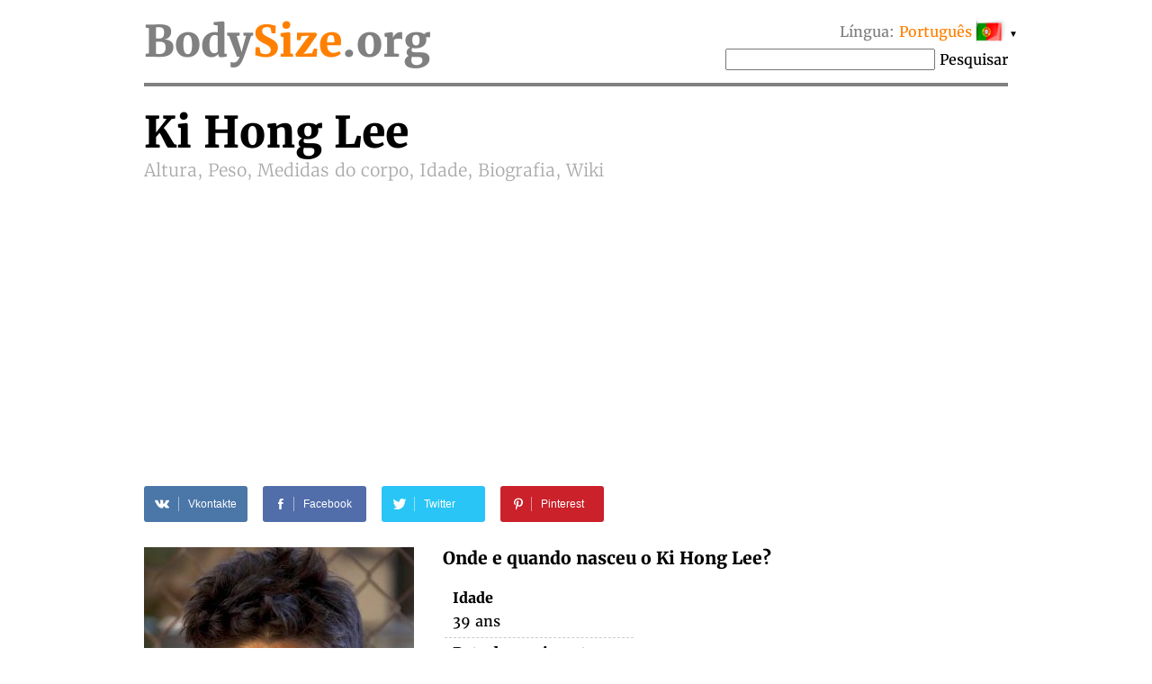

--- FILE ---
content_type: text/html; charset=UTF-8
request_url: https://bodysize.org/pt/ki-hong-lee/
body_size: 12600
content:
<!DOCTYPE html>
<html lang="pt"><head>
	<meta http-equiv="content-type" content="text/html; charset=UTF-8">
	<meta http-equiv="X-UA-Compatible" content="IE=edge">
	<link rel="icon" type="image/png" href="/favicon.png" />
	<link rel="apple-touch-icon" href="/favicon.png"/>
	<title>Ki Hong Lee • Altura, Peso, Medidas do corpo, Idade, Biografia, Wiki</title>
	<meta name="description" content="Ki Hong Lee 2026 Altura: 180 cm, Peso: 75 kg, Medidas do corpo: –, Birth, Haarfarbe, Augenfarbe, Nationalität">
	<meta name="keywords" content="Ki Hong Lee Altura, Peso, Medidas do corpo, Idade">
	<meta name="viewport" content="width=device-width">
	<meta property="og:site_name" content="BodySize.org">
	<meta property="og:locale" content="pt_PT">
	<meta property="og:type" content="article" />
	<meta property="og:title" content="Ki Hong Lee" />
	<meta property="og:description" content="Ki Hong Lee 2026 Altura: 180 cm, Peso: 75 kg, Medidas do corpo: –, Birth, Haarfarbe, Augenfarbe, Nationalität" />
	<meta property="og:url" content="https://bodysize.org/pt/ki-hong-lee/" />
	<meta property="og:image" content="https://bodysize.org/wp-content/uploads/2018/11/Ki-Hong-Lee-300x400.jpg" />
	<link rel="canonical" href="https://bodysize.org/pt/ki-hong-lee/" />
	 
	<link rel="alternate" hreflang="en" href="https://bodysize.org/en/ki-hong-lee/" /> 
	<link rel="alternate" hreflang="ru" href="https://bodysize.org/ru/ki-hong-lee/" /> 
	<link rel="alternate" hreflang="es" href="https://bodysize.org/es/ki-hong-lee/" /> 
	<link rel="alternate" hreflang="it" href="https://bodysize.org/it/ki-hong-lee/" /> 
	<link rel="alternate" hreflang="de" href="https://bodysize.org/de/ki-hong-lee/" /> 
	<link rel="alternate" hreflang="fr" href="https://bodysize.org/fr/ki-hong-lee/" /> 
	<link rel="alternate" hreflang="pt" href="https://bodysize.org/pt/ki-hong-lee/" /> 
	<link rel="alternate" hreflang="tr" href="https://bodysize.org/tr/ki-hong-lee/" /> 
	<link rel="alternate" hreflang="nl" href="https://bodysize.org/nl/ki-hong-lee/" /> 
	<link rel="alternate" hreflang="pl" href="https://bodysize.org/pl/ki-hong-lee/" /> 
	<script async src="https://pagead2.googlesyndication.com/pagead/js/adsbygoogle.js?client=ca-pub-7958472158675518" crossorigin="anonymous"></script>
	<link href="https://bodysize.org/wp-content/themes/bodysize/style.css?v48" rel="stylesheet">
		<!--<link href="/wp-content/themes/bodysize/fonts.css?v1" rel="stylesheet">-->
	<style>@font-face{font-family:'Merriweather';font-style:normal;font-weight:300;src:local('Merriweather Light'),local(Merriweather-Light),url(https://fonts.gstatic.com/s/merriweather/v15/ZvcMqxEwPfh2qDWBPxn6nrMRY-O9-Xp5ppZeqcQcMH8.woff2) format("woff2");unicode-range:U+0460-052F,U+20B4,U+2DE0-2DFF,U+A640-A69F}@font-face{font-family:'Merriweather';font-style:normal;font-weight:300;src:local('Merriweather Light'),local(Merriweather-Light),url(https://fonts.gstatic.com/s/merriweather/v15/ZvcMqxEwPfh2qDWBPxn6nhBw1OMgj265uIpoXHqn6zY.woff2) format("woff2");unicode-range:U+0400-045F,U+0490-0491,U+04B0-04B1,U+2116}@font-face{font-family:'Merriweather';font-style:normal;font-weight:300;src:local('Merriweather Light'),local(Merriweather-Light),url(https://fonts.gstatic.com/s/merriweather/v15/ZvcMqxEwPfh2qDWBPxn6nrsKtFnhOiVZh9MDlvO1Vys.woff2) format("woff2");unicode-range:U+0100-024F,U+1E00-1EFF,U+20A0-20AB,U+20AD-20CF,U+2C60-2C7F,U+A720-A7FF}@font-face{font-family:'Merriweather';font-style:normal;font-weight:300;src:local('Merriweather Light'),local(Merriweather-Light),url(https://fonts.gstatic.com/s/merriweather/v15/ZvcMqxEwPfh2qDWBPxn6nkZRWJQ0UjzR2Uv6RollX_g.woff2) format("woff2");unicode-range:U+0000-00FF,U+0131,U+0152-0153,U+02C6,U+02DA,U+02DC,U+2000-206F,U+2074,U+20AC,U+2212,U+2215}@font-face{font-family:'Merriweather';font-style:normal;font-weight:400;src:local(Merriweather),local(Merriweather-Regular),url(https://fonts.gstatic.com/s/merriweather/v15/RFda8w1V0eDZheqfcyQ4EA7aC6SjiAOpAWOKfJDfVRY.woff2) format("woff2");unicode-range:U+0460-052F,U+20B4,U+2DE0-2DFF,U+A640-A69F}@font-face{font-family:'Merriweather';font-style:normal;font-weight:400;src:local(Merriweather),local(Merriweather-Regular),url(https://fonts.gstatic.com/s/merriweather/v15/RFda8w1V0eDZheqfcyQ4EBdwxCXfZpKo5kWAx_74bHs.woff2) format("woff2");unicode-range:U+0400-045F,U+0490-0491,U+04B0-04B1,U+2116}@font-face{font-family:'Merriweather';font-style:normal;font-weight:400;src:local(Merriweather),local(Merriweather-Regular),url(https://fonts.gstatic.com/s/merriweather/v15/RFda8w1V0eDZheqfcyQ4EIjoYw3YTyktCCer_ilOlhE.woff2) format("woff2");unicode-range:U+0100-024F,U+1E00-1EFF,U+20A0-20AB,U+20AD-20CF,U+2C60-2C7F,U+A720-A7FF}@font-face{font-family:'Merriweather';font-style:normal;font-weight:400;src:local(Merriweather),local(Merriweather-Regular),url(https://fonts.gstatic.com/s/merriweather/v15/RFda8w1V0eDZheqfcyQ4EBampu5_7CjHW5spxoeN3Vs.woff2) format("woff2");unicode-range:U+0000-00FF,U+0131,U+0152-0153,U+02C6,U+02DA,U+02DC,U+2000-206F,U+2074,U+20AC,U+2212,U+2215}@font-face{font-family:'Merriweather';font-style:normal;font-weight:700;src:local('Merriweather Bold'),local(Merriweather-Bold),url(https://fonts.gstatic.com/s/merriweather/v15/ZvcMqxEwPfh2qDWBPxn6nlPfeBX0b_nUXzRxYCltCF0.woff2) format("woff2");unicode-range:U+0460-052F,U+20B4,U+2DE0-2DFF,U+A640-A69F}@font-face{font-family:'Merriweather';font-style:normal;font-weight:700;src:local('Merriweather Bold'),local(Merriweather-Bold),url(https://fonts.gstatic.com/s/merriweather/v15/ZvcMqxEwPfh2qDWBPxn6noS3435hDhFFCA6hA_HcfZQ.woff2) format("woff2");unicode-range:U+0400-045F,U+0490-0491,U+04B0-04B1,U+2116}@font-face{font-family:'Merriweather';font-style:normal;font-weight:700;src:local('Merriweather Bold'),local(Merriweather-Bold),url(https://fonts.gstatic.com/s/merriweather/v15/ZvcMqxEwPfh2qDWBPxn6nkqWMeizceScn2Xpn1ZpsKI.woff2) format("woff2");unicode-range:U+0100-024F,U+1E00-1EFF,U+20A0-20AB,U+20AD-20CF,U+2C60-2C7F,U+A720-A7FF}@font-face{font-family:'Merriweather';font-style:normal;font-weight:700;src:local('Merriweather Bold'),local(Merriweather-Bold),url(https://fonts.gstatic.com/s/merriweather/v15/ZvcMqxEwPfh2qDWBPxn6nshHwsiXhsDb0smKjAA7Bek.woff2) format("woff2");unicode-range:U+0000-00FF,U+0131,U+0152-0153,U+02C6,U+02DA,U+02DC,U+2000-206F,U+2074,U+20AC,U+2212,U+2215}</style>

	 
	 
</head>
<body>
	<div class="page">
		<div class="header">
			<a class="logo" href="/pt">Body<span class="color">Size</span>.org</a>

			 
			<div id="languages" class="languages" onclick="toggleLanglist()" onmouseenter="document.getElementById('language-list').style.display='block';" onmouseleave="document.getElementById('language-list').style.display='none';">
				<span class="grey">Língua:</span> <span class="ahref lang-name ln-pt">Português</span> <i>&#9660;</i>
				<ul id="language-list" class="lang-list">						<li class="ln-en"><a href="/en/ki-hong-lee/">English</a></li>						<li class="ln-ru"><a href="/ru/ki-hong-lee/">Русский</a></li>						<li class="ln-es"><a href="/es/ki-hong-lee/">Español</a></li>						<li class="ln-it"><a href="/it/ki-hong-lee/">Italiano</a></li>						<li class="ln-de"><a href="/de/ki-hong-lee/">Deutsch</a></li>						<li class="ln-fr"><a href="/fr/ki-hong-lee/">Français</a></li>						<li class="ln-tr"><a href="/tr/ki-hong-lee/">Türkçe</a></li>						<li class="ln-nl"><a href="/nl/ki-hong-lee/">Nederlands</a></li>						<li class="ln-pl"><a href="/pl/ki-hong-lee/">Polski</a></li></ul>
			</div>
			<div class="search">
				<form action="/pt/" method="get">
					<input type="text" name="q" value=""/>
					<button>Pesquisar</button>
				</form>
			</div>
			 
		</div>
	
	<div itemscope itemtype="http://schema.org/Person">


		<h1 class="person-title"><span itemprop="name" class="person-name">Ki Hong Lee</span> <br> Altura, Peso, Medidas do corpo, Idade, Biografia, Wiki</h1>

		<div id="head_bar" class="desktop-only"><div class="insertion after-title"><ins class="adsbygoogle" style="display:block"
     data-ad-client="ca-pub-2155582688726022"
     data-ad-slot="9062806432"
     data-ad-format="auto"></ins></div></div>

		<div class="social-share-links">
			 
	<a class="vk" href="//vkontakte.ru/share.php?url=https%3A%2F%2Fbodysize.org%2Fpt%2Fki-hong-lee%2F" onclick="window.open(this.href, this.title, 'toolbar=0, status=0, width=548, height=325'); this.setAttribute('href','#'); ym(56834143, 'reachGoal', 'share-vk'); return false;" title="Share VK" target="_parent">
		<div class="social-icon"><i class="white-icon-vkontakte"></i></div>
		<div class="social-text">Vkontakte</div>
	</a>

	<a class="fb" href="//www.facebook.com/sharer.php?s=100&p[url]=https%3A%2F%2Fbodysize.org%2Fpt%2Fki-hong-lee%2F&p[images][0]=https://bodysize.org/wp-content/uploads/2018/11/Ki-Hong-Lee.jpg" onclick="window.open(this.href, this.title, 'toolbar=0, status=0, width=548, height=325'); this.setAttribute('href','#'); ym(56834143, 'reachGoal', 'share-fb'); return false;" title="Share Facebook" target="_parent">
		<div class="social-icon"><i class="white-icon-facebook"></i></div>
		<div class="social-text">Facebook</div>
	</a>

	<a class="tw" href="//twitter.com/share?text=Ki+Hong+Lee+%E2%80%93+Altura%2C+Peso%2C+Medidas+do+corpo%2C+Idade%2C+Biografia%2C+Wiki&url=https%3A%2F%2Fbodysize.org%2Fpt%2Fki-hong-lee%2F" title="Tweet" onclick="window.open(this.href, this.title, 'toolbar=0, status=0, width=548, height=325'); this.setAttribute('href','#'); ym(56834143, 'reachGoal', 'share-tw'); return false;" target="_parent">
		<div class="social-icon"><i class="white-icon-twitter"></i></div>
		<div class="social-text">Twitter</div>
	</a>

	<a class="pi" href="//pinterest.com/pin/create/button/?url=https%3A%2F%2Fbodysize.org%2Fpt%2Fki-hong-lee%2F&amp;media=https://bodysize.org/wp-content/uploads/2018/11/Ki-Hong-Lee.jpg&amp;description=Ki+Hong+Lee+%E2%80%93+Altura%2C+Peso%2C+Medidas+do+corpo%2C+Idade%2C+Biografia%2C+Wiki" onclick="ym(56834143, 'reachGoal', 'share-pi'); return true;" title="Pinterest" target="_parent">
		<div class="social-icon"><i class="white-icon-pinterest"></i></div>
		<div class="social-text">Pinterest</div>
	</a>
			</div>

		<div class="portrait"><img width="300" height="400" src="https://bodysize.org/wp-content/uploads/2018/11/Ki-Hong-Lee-300x400.jpg" class="attachment-medium size-medium wp-post-image" alt="Ki Hong Lee" decoding="async" fetchpriority="high" srcset="https://bodysize.org/wp-content/uploads/2018/11/Ki-Hong-Lee-300x400.jpg 300w, https://bodysize.org/wp-content/uploads/2018/11/Ki-Hong-Lee-150x200.jpg 150w, https://bodysize.org/wp-content/uploads/2018/11/Ki-Hong-Lee-480x640.jpg 480w, https://bodysize.org/wp-content/uploads/2018/11/Ki-Hong-Lee.jpg 720w" sizes="(max-width: 300px) 100vw, 300px" /></div>

		<div id="head_bar_mobile" class="mobile-only"><div class="insertion after-title-mobile"><script async="async" data-cfasync="false" src="//pl24121412.cpmrevenuegate.com/f0c9bdab47adb39c1b1108a3bb0a94d0/invoke.js"></script>
<div id="container-f0c9bdab47adb39c1b1108a3bb0a94d0"></div></div></div>

		<h3 style="margin-top: 0;">Onde e quando nasceu o Ki Hong Lee?</h3>
		<table class="info-table single-column">
						<tr>
				<th>Idade</th>
			</tr>
			<tr>
				<td>39 ans</td>
			</tr>
						<tr>
				<th>Data de nascimento</th>
			</tr>
			<tr>
				<td>30 de setembro de 1986<span style="display: none" itemprop="birthDate">1986-09-30</span></td>
			</tr>
						<tr>
				<th>Signo do zodíaco</th>
			</tr>
			<tr>
				<td>Libra</td>
			</tr>
			<tr>
				<th>Local de nascimento</th>
			</tr>
			<tr itemprop="birthPlace" itemscope itemtype="http://schema.org/Place">
				<td itemprop="address">Coreia do Sul</td>
			</tr>
			<tr>
				<th>Profissão</th>
			</tr>
			<tr>
				<td itemprop="jobTitle">Ator</td>
			</tr>
			<tr>
				<th><div class="fb-like" data-href="https://bodysize.org/pt/ki-hong-lee/" data-layout="button_count" data-action="like" data-size="large" data-show-faces="false" data-share="false"></div></th>
			</tr>
						<tr class="no-border">
				<td><a href="javascript:void(0);" class="edit-link" onclick="openLightbox('login');return false;">Iniciar e Editar</a></td>
			</tr>
					</table>

	</div>
	<div style="clear: both; margin-bottom: 2em;"></div>

	<div class="insertion after-general"><script async src="https://pagead2.googlesyndication.com/pagead/js/adsbygoogle.js?client=ca-pub-7958472158675518"
     crossorigin="anonymous"></script>
<!-- bodysize.org - resp1 -->
<ins class="adsbygoogle"
     style="display:block"
     data-ad-client="ca-pub-7958472158675518"
     data-ad-slot="6540650128"
     data-ad-format="auto"
     data-full-width-responsive="true"></ins>
<script>
     (adsbygoogle = window.adsbygoogle || []).push({});
</script></div>
	<h2>Biografia (wiki)</h2>
	<div class="informer type-g desktop-only"><picture><source type="image/webp" srcset="/wp-content/generated/informer/0/471/471389-g.webp"><img alt="" src="/wp-content/generated/informer/0/471/471389-g.webp" /></picture></div>			<div class="brief"><p>Lee Ki Hong (Seul, 30 de setembro de 1986) é um ator sul-coreano naturalizado americano, mais conhecido por interpretar Minho nas adaptações Maze Runner: Correr ou Morrer,Maze Runner: The Scorch Trials e Maze Runner: The Death Cure.Também por seus papéis nas séries The Nine Lives of Chloe King e Unbreakable Kimmy Schmidt. </p>
<p>A primeira experiência de Lee atuando foi no ensino médio, realizando esquetes em retiros da igreja. De 2008 até 2012, fez ensino superior na Universidade da Califórnia em Berkeley. Após a faculdade, ele atuou em peças de teatro e dirigiu por curto prazo a cômica Time Flies, de David Ives, enquanto trabalhava no restaurante de seus pais. </p>
<p>Estreou como ator de televisão em 2010, com participações nas séries Victorious, The Secret Life of the American Teenager e Modern Family. Em 2011, fez parte do elenco principal de The Nine Lives of Chloe King como Paul, um adolescente obcecado por videogames e quadrinhos que é amigo da protagonista Chloe King (Skyler Samuels), uma adolescente que descobre que tem poderes felinos, pois pertence a uma raça antiga chamada &#171;Mai&#187;.</p>
</div>
				<div style="clear: both"></div>

		<div class="photo-placeholder"><a href="javascript:void(0);" class="edit-link" onclick="openLightbox('login');return false;">Iniciar e Adicionar foto</a>	</div>
	
	<h2 class="text-center">Medidas do corpo</h2>
	<div class="two-columns">
		<div class="left-column">
			<h3>A altura e o peso 2026</h3>
			<div class="informer type-hw desktop-only"><picture><source type="image/webp" srcset="/wp-content/generated/informer/0/471/471389-hw.webp"><img alt="" src="/wp-content/generated/informer/0/471/471389-hw.webp" /></picture></div>			Qual o altura e o quanto pesa Ki Hong Lee?			<table class="info-table">
				<tr>
					<th>Altura</th>
					<td>180 cm</td>
				</tr>
				<tr>
					<th>Peso</th>
					<td>75 kg</td>
				</tr>
								<tr class="no-border">
					<th>&nbsp;</th>
					<td><a href="javascript:void(0);" class="edit-link" onclick="openLightbox('login');return false;">Iniciar e Editar</a></td>
				</tr>
							</table>
		</div>

		<div class="right-column" id="mid_mobile"><div class="insertion after-hw"><script async src="https://pagead2.googlesyndication.com/pagead/js/adsbygoogle.js?client=ca-pub-7958472158675518"
     crossorigin="anonymous"></script>
<!-- bodysize.org - resp2 -->
<ins class="adsbygoogle"
     style="display:block"
     data-ad-client="ca-pub-7958472158675518"
     data-ad-slot="7990474921"
     data-ad-format="auto"
     data-full-width-responsive="true"></ins>
<script>
     (adsbygoogle = window.adsbygoogle || []).push({});
</script>
</div></div>
	</div><!-- /two-columns -->

	<div class="two-columns">
		<div class="left-column">
			<h3>Tamanho do corpo</h3>
						<table class="info-table">
				<tr>
					<th>Circunferências do busto</th>
					<td>–</td>
				</tr>
				<tr>
					<th>Circunferências da cintura</th>
					<td>–</td>
				</tr>
				<tr>
					<th>Circunferências do quadril</th>
					<td>–</td>
				</tr>
												<tr>
					<th>Tamanho de roupas</th>
					<td>–</td>
				</tr>
				<tr>
					<th>Tamanho sapato</th>
					<td>–</td>
				</tr>
								<tr class="no-border">
					<th>&nbsp;</th>
					<td><a href="javascript:void(0);" class="edit-link" onclick="openLightbox('login');return false;">Iniciar e Editar</a></td>
				</tr>
							</table>
		</div>
		<div class="right-column">
			<div class="diagramm male">
				<img class="b-lazy" src="[data-uri]" data-src="/wp-content/themes/bodysize/img/male.jpg" alt="" width="300" height="400" />
				<div class="breast sizeline"><span class="grey">Busto</span> –</div>
				<div class="waist sizeline"><span class="grey">Cintura</span> –</div>
				<div class="hips sizeline"><span class="grey">Quadril</span> –</div>
			</div>
		</div>
	</div><!-- /two-columns -->

	<div class="two-columns">
		<div class="left-column">
			<h3>Aparência</h3>
			<table class="info-table">
				<tr>
					<th>Cor do cabelo</th>
					<td>Preto</td>
				</tr>
				<tr>
					<th>Cor dos olhos</th>
					<td>Castanho escuro</td>
				</tr>
				<tr>
					<th>Nacionalidade</th>
					<td>Coreia do Sul</td>
				</tr>
				<tr>
					<th>Etnia</th>
					<td>Asiáticas</td>
				</tr>
			</table>
		</div>
	</div><!-- /two-columns -->

	
	<div class="social-share-links">
		 
	<a class="vk" href="//vkontakte.ru/share.php?url=https%3A%2F%2Fbodysize.org%2Fpt%2Fki-hong-lee%2F" onclick="window.open(this.href, this.title, 'toolbar=0, status=0, width=548, height=325'); this.setAttribute('href','#'); ym(56834143, 'reachGoal', 'share-vk'); return false;" title="Share VK" target="_parent">
		<div class="social-icon"><i class="white-icon-vkontakte"></i></div>
		<div class="social-text">Vkontakte</div>
	</a>

	<a class="fb" href="//www.facebook.com/sharer.php?s=100&p[url]=https%3A%2F%2Fbodysize.org%2Fpt%2Fki-hong-lee%2F&p[images][0]=https://bodysize.org/wp-content/uploads/2018/11/Ki-Hong-Lee.jpg" onclick="window.open(this.href, this.title, 'toolbar=0, status=0, width=548, height=325'); this.setAttribute('href','#'); ym(56834143, 'reachGoal', 'share-fb'); return false;" title="Share Facebook" target="_parent">
		<div class="social-icon"><i class="white-icon-facebook"></i></div>
		<div class="social-text">Facebook</div>
	</a>

	<a class="tw" href="//twitter.com/share?text=Ki+Hong+Lee+%E2%80%93+Altura%2C+Peso%2C+Medidas+do+corpo%2C+Idade%2C+Biografia%2C+Wiki&url=https%3A%2F%2Fbodysize.org%2Fpt%2Fki-hong-lee%2F" title="Tweet" onclick="window.open(this.href, this.title, 'toolbar=0, status=0, width=548, height=325'); this.setAttribute('href','#'); ym(56834143, 'reachGoal', 'share-tw'); return false;" target="_parent">
		<div class="social-icon"><i class="white-icon-twitter"></i></div>
		<div class="social-text">Twitter</div>
	</a>

	<a class="pi" href="//pinterest.com/pin/create/button/?url=https%3A%2F%2Fbodysize.org%2Fpt%2Fki-hong-lee%2F&amp;media=https://bodysize.org/wp-content/uploads/2018/11/Ki-Hong-Lee.jpg&amp;description=Ki+Hong+Lee+%E2%80%93+Altura%2C+Peso%2C+Medidas+do+corpo%2C+Idade%2C+Biografia%2C+Wiki" onclick="ym(56834143, 'reachGoal', 'share-pi'); return true;" title="Pinterest" target="_parent">
		<div class="social-icon"><i class="white-icon-pinterest"></i></div>
		<div class="social-text">Pinterest</div>
	</a>
		</div>

	<div id="foot_bar"><div class="insertion after-appearance"><script async src="https://pagead2.googlesyndication.com/pagead/js/adsbygoogle.js?client=ca-pub-7958472158675518"
     crossorigin="anonymous"></script>
<!-- bodysize.org - resp3 -->
<ins class="adsbygoogle"
     style="display:block"
     data-ad-client="ca-pub-7958472158675518"
     data-ad-slot="3293516162"
     data-ad-format="auto"
     data-full-width-responsive="true"></ins>
<script>
     (adsbygoogle = window.adsbygoogle || []).push({});
</script>
</div></div>

    
				<h2>Vídeo</h2>
			<div class="video-placeholder"><a href="javascript:void(0);" class="edit-link" onclick="openLightbox('login');return false;">Iniciar e Adicionar vídeo</a>			</div>
		
    		<h2>Ki Hong Lee nas redes sociais</h2>
		<a href="/pt/name/19794" id="pim-person-media" data-id="19794">See &rarr;</a>
		<script>
	        var lang = document.querySelector('html').getAttribute('lang');
	        var person_id = document.querySelector('#pim-person-media').getAttribute('data-id');

	        fetch('https://peopleinmedia.org/api/bodysize/widget?person_id='+person_id+'&lang='+lang)
		        .then(response => response.text())
		        .then(html => {document.querySelector('#pim-person-media').outerHTML = html;});
        </script>
    
	<div class="similar">
		<h2>Celebridades semelhantes</h2>
		<ul class="persons similar"><li class="top100"><a class="img" href="/pt/top100/"><img class="b-lazy" src="[data-uri]" data-src="https://bodysize.org/wp-content/uploads/2018/05/LeBron-James-150x200.jpg" alt="LeBron James" /></a><a class="name" href="/pt/top100/">LeBron James<br><strong>TOP 100 #5</strong></a></li><li><a class="img" href="/pt/pewdiepie/"><img class="b-lazy" src="[data-uri]" data-src="/wp-content/uploads/2018/05/PewDiePie-150x200.jpg" alt="PewDiePie" /></a><a class="name" href="/pt/pewdiepie/">PewDiePie<br>Altura:&nbsp;180 cm</a></li><li><a class="img" href="/pt/aritz-aduriz/"><img class="b-lazy" src="[data-uri]" data-src="/wp-content/uploads/2017/01/Aritz-Aduriz-international-friendly-Spain-Bosnia-May-2016-Switzerland-150x200.jpg" alt="Aritz Aduriz" /></a><a class="name" href="/pt/aritz-aduriz/">Aritz Aduriz<br>Peso:&nbsp;75 kg</a></li><li><a class="img" href="/pt/colleen-ballinger/"><img class="b-lazy" src="[data-uri]" data-src="/wp-content/uploads/2020/08/Colleen-Ballinger-150x200.jpg" alt="Colleen Ballinger" /></a><a class="name" href="/pt/colleen-ballinger/">Colleen Ballinger<br>Idade:&nbsp;39</a></li><li><a class="img" href="/pt/andrew-lincoln/"><img class="b-lazy" src="[data-uri]" data-src="/wp-content/uploads/2017/01/Andrew-Lincoln-The-Walking-Dead-Panel-Comic-Con-International-July-2016-150x200.jpg" alt="Andrew Lincoln" /></a><a class="name" href="/pt/andrew-lincoln/">Andrew Lincoln<br>ator</a></li></ul>		<p style="text-align: center;">
			<a class="large-button" href="/pt/like-me/">Pesquisar Celebridade como eu</a>
		</p>
	</div>

		<div class="jubilee-container">
		<h2>Quem aniversário hoje <a id="bdays" href="/pt/birthday/">»</a></h2>
			<div id="jubilee-placeholder"></div>
	<script>
		var d = new Date(); var m = 1 + d.getMonth(); var day = d.getDate(); if ( day < 10 ) day = '0'+day;
		document.getElementById('bdays').setAttribute('href', '/pt/birthday/'+m+''+day+'/');

		window.jubileeSubstituted = false;
		window.addEventListener('scroll', function() {
			var box = document.getElementById('jubilee-placeholder').getBoundingClientRect();
			if ( box.top - window.innerHeight < 200 && false == window.jubileeSubstituted ) {
				window.jubileeSubstituted = true;
				if ( document.getElementById('jubilee-placeholder') ) {
					var xhr = new XMLHttpRequest();
					var d = new Date();
					xhr.open('GET', '/express-ajax.php?action=jubilee_slider&l=6&d='+d.getFullYear()+'-'+(d.getMonth()+1)+'-'+d.getDate(), true);
					xhr.onreadystatechange = function() {
						if (xhr.readyState != 4) return;
						if (xhr.status == 200 && xhr.responseText.length > 10) {
							document.getElementById('jubilee-placeholder').innerHTML = xhr.responseText;

							var swiper = new Swiper('#jubilee-placeholder .swiper-container', {
								slidesPerView: 'auto',
								spaceBetween: 120,
								centeredSlides: true,
								loop: true,
								pagination: {
									el: '#jubilee-placeholder .swiper-pagination',
									clickable: true,
								},
								navigation: {
									nextEl: '#jubilee-placeholder .swiper-button-next',
									prevEl: '#jubilee-placeholder .swiper-button-prev',
								},
								autoplay: {
									delay: 7000,
								}
							});
						}
					};
					xhr.send();
				}
			}
		});
	</script>
		</div>
	
			<div class="eurovision-container">
		<h2>Eurovision 2024 – lista de participantes <a href="/pt/eurovision/">»</a></h2>
		<div class="eurovision-snippet"><ul class="persons"><li><a class="img" href="/pt/eurovision/"><img class="b-lazy" src="[data-uri]" data-src="/wp-content/uploads/2024/04/Joost-Klein-150x200.jpg" alt="Joost Klein" /></a><a class="name" href="/pt/eurovision/"><strong>#1</strong> Joost Klein<br><strong>The Netherlands</strong></a></li><li><a class="img" href="/pt/eurovision/"><img class="b-lazy" src="[data-uri]" data-src="/wp-content/uploads/2024/04/Silia-Kapsis-150x200.jpg" alt="Silia Kapsis" /></a><a class="name" href="/pt/eurovision/"><strong>#10</strong> Silia Kapsis<br><strong>Chipre</strong></a></li><li><a class="img" href="/pt/eurovision/"><img class="b-lazy" src="[data-uri]" data-src="/wp-content/uploads/2024/04/Slimane-150x200.jpg" alt="Slimane" /></a><a class="name" href="/pt/eurovision/"><strong>#12</strong> Slimane<br><strong>França</strong></a></li><li><a class="img" href="/pt/eurovision/"><img class="b-lazy" src="[data-uri]" data-src="/wp-content/uploads/2024/04/Gunnhild-Sundli-150x200.jpg" alt="Gunnhild Sundli" /></a><a class="name" href="/pt/eurovision/"><strong>#19</strong> Gåte<br><strong>Noruega</strong></a></li><li><a class="img" href="/pt/eurovision/"><img class="b-lazy" src="[data-uri]" data-src="/wp-content/uploads/2024/04/Kristjan-Jakobson-150x200.jpg" alt="Kristjan Jakobson" /></a><a class="name" href="/pt/eurovision/"><strong>#30</strong> 5miinust & Puuluup<br><strong>Estónia</strong></a></li></ul><div style="clear:both;height:5px"></div></div>	</div>
	
	
	<div class="insertion page-bottom"><!-- Composite Start -->
<div id="M526016ScriptRootC794119">
    <div id="M526016PreloadC794119">Loading...</div>
</div>
<script src="//jsc.mgid.com/b/o/bodysize.org.794119.js" async></script>
<!-- Composite End --></div>

	

	

	<div class="vertical-ad desktop-only">
        <!-- bodysize.org - 160x600 -->
        <ins class="adsbygoogle" style="display:inline-block;width:160px;height:600px" data-ad-client="ca-pub-7958472158675518" data-ad-slot="6299787602"></ins>
        <script>(adsbygoogle = window.adsbygoogle || []).push({});</script>
	</div>

	<div id="lightboxContainer" class="overlay" onclick="closeLightbox();">
		<div id="lightbox" onclick="event.stopPropagation();">
			<button type="button" class="close-button" onclick="closeLightbox();">&times;</button>

			<div class="content" id="lightbox-gen">
			<div class="input-form"><p><label>Data de nascimento</label><input type="date" name="birthday" value="1986-09-30"  /><input type="hidden" name="prev_birthday" value="1986-09-30" /></p><p><label>Data da morte</label><input type="date" name="deathdate" value=""  /><input type="hidden" name="prev_deathdate" value="" /></p><p><label>Fonte de informação</label><input type="text" name="proof" value=""  /><input type="hidden" name="prev_proof" value="" /></p><p><label>&nbsp;</label><button class="button" onclick="sendCorrections(this)">OK</button><input type="hidden" name="person_id" value="471383" /></p></div>			</div>

			<div class="content" id="lightbox-hw">
			<div class="input-form"><p><label>Altura</label><input type="number" name="height" value="180"  style="width:5em;" /><input type="hidden" name="prev_height" value="180" />&nbsp;cm</p><p><label>Peso</label><input type="number" name="weight" value="75"  style="width:5em;" /><input type="hidden" name="prev_weight" value="75" />&nbsp;quilo</p><p><label>Fonte de informação</label><input type="text" name="proof" value=""  /><input type="hidden" name="prev_proof" value="" /></p><p><label>&nbsp;</label><button class="button" onclick="sendCorrections(this)">OK</button><input type="hidden" name="person_id" value="471383" /></p></div>			</div>

			<div class="content" id="lightbox-ms">
			<div class="input-form"><p><label>Circunferências do busto</label><input type="number" name="breast" value=""  style="width:5em;" /><input type="hidden" name="prev_breast" value="" />&nbsp;cm</p><p><label>Circunferências da cintura</label><input type="number" name="waist" value=""  style="width:5em;" /><input type="hidden" name="prev_waist" value="" />&nbsp;cm</p><p><label>Circunferências do quadril</label><input type="number" name="hips" value=""  style="width:5em;" /><input type="hidden" name="prev_hips" value="" />&nbsp;cm</p><p><label>Fonte de informação</label><input type="text" name="proof" value=""  /><input type="hidden" name="prev_proof" value="" /></p><p><label>&nbsp;</label><button class="button" onclick="sendCorrections(this)">OK</button><input type="hidden" name="person_id" value="471383" /></p></div>			</div>

			<div class="content" id="lightbox-ext">
						</div>

			<div class="content" id="lightbox-video">
			<div class="input-form"><p><label>URL on YouTube</label><input type="text" name="video" value=""  /><input type="hidden" name="prev_video" value="" /></p><input type="hidden" name="proof" value="self-proofed" /><p><label>&nbsp;</label><button class="button" onclick="sendCorrections(this)">OK</button><input type="hidden" name="person_id" value="471383" /></p></div>			</div>

			<div class="content" id="lightbox-photo">
			<div class="input-form"><div id="dropzone" class="dropzone"><div class="drop-here">Largue os ficheiros a carregar</div><div class="or-">ou</div><label for="photo-input" class="select-file">Seleccione ficheiros<input type="file" id="photo-input" value="" /></label></div><div id="dropzone-log"></div><script type="text/javascript" src="/wp-content/themes/bodysize/lib/dropzone.js"></script><input type="hidden" name="proof" value="self-proofed" /><input type="hidden" name="person_id" value="471383" /></div>			</div>

			<div class="content" id="lightbox-login">
			 
	<div class="row">
		<label>Login with</label>
		<div class="oneall_social_login_providers" id="oneall_social_login_providers_7673856" style="display: inline-block;"></div>
		<script data-cfasync="false" type="text/javascript">(function() {
			var oa = document.createElement('script'); oa.type = 'text/javascript';
			oa.async = true; oa.src = 'https://bodysizeorg.api.oneall.com/socialize/library.js';
			var s = document.getElementsByTagName('script')[0]; s.parentNode.insertBefore(oa, s);
		})();</script>
		<script data-cfasync="false" type="text/javascript">var _oneall = _oneall || [];
			_oneall.push(['social_login', 'set_providers', ['facebook','vkontakte']]);
			_oneall.push(['social_login', 'set_callback_uri', 'https://bodysize.org/wp-login.php?oa_social_login_source=login&redirect_to=%2Fpt%2Fki-hong-lee%2F']);
			_oneall.push(['social_login', 'set_custom_css_uri', 'https://secure.oneallcdn.com/css/api/socialize/themes/wordpress/modern.css']);
			_oneall.push(['social_login', 'do_render_ui', 'oneall_social_login_providers_7673856']);
		</script>
	</div>

	<hr />

	<form name="loginform" id="loginform" action="/wp-login.php" method="post">
		<p class="row">
			<label for="user_login">Nome de utilizador ou endereço de email</label>
			<input type="text" name="log" id="user_login" class="input" value="" size="20" autocapitalize="off">
		</p>
		<p class="row">
			<label for="user_pass">Senha</label>
			<input type="password" name="pwd" id="user_pass" class="input password-input" value="" size="20">
		</p>
		<p class="forgetmenot">
			<input name="rememberme" type="checkbox" id="rememberme" value="forever">
			<label for="rememberme">Lembrar-me</label>
		</p>
		<p class="submit">
			<input type="submit" name="wp-submit" id="wp-submit" class="button button-primary button-large" value="Iniciar sessão">
			<input type="hidden" name="redirect_to" value="/pt/ki-hong-lee/">
			<input type="hidden" name="testcookie" value="1">
		</p>
	</form>

	<hr />

	<p class="row no-password">
		<a href="https://bodysize.org/wp-login.php?action=register">Registar</a> |
		<a href="https://bodysize.org/wp-login.php?action=lostpassword">Senha perdida</a>
	</p>
				</div>

					<script>
		var heightInput = document.querySelector('.input-form [name="height"]');
		var heightInputFt = document.querySelector('.input-form [name="height-ft"]');
		var heightInputIn = document.querySelector('.input-form [name="height-in"]');
		var weightInput = document.querySelector('.input-form [name="weight"]');
		var weightInputLbs = document.querySelector('.input-form [name="weight-lbs"]');

		var breastInput = document.querySelector('.input-form [name="breast"]');
		var breastInputIn = document.querySelector('.input-form [name="breast-in"]');
		var waistInput = document.querySelector('.input-form [name="waist"]');
		var waistInputIn = document.querySelector('.input-form [name="waist-in"]');
		var hipsInput = document.querySelector('.input-form [name="hips"]');
		var hipsInputIn = document.querySelector('.input-form [name="hips-in"]');

		function bs_correction_equalize_height( event ) {
			var input = event.target;
			if ( 'height' == input.name ) {
				heightInputFt.value = Math.floor( input.value / 30.48 );
				var inches = (input.value - heightInputFt.value*30.48) / 2.54;
				var feets = inches - Math.floor(inches);
				heightInputIn.value = Math.floor(inches) + Math.ceil(feets*100/25)*0.25;
			} else {
				heightInput.value = Math.round( heightInputFt.value * 30.48 + heightInputIn.value * 2.54 );
			}
		}

		function bs_correction_equalize_weight( event ) {
			var input = event.target;
			if ( 'weight' == input.name ) {
				weightInputLbs.value = Math.floor( input.value / 0.45359237 );
			} else {
				weightInput.value = Math.round( weightInputLbs.value * 0.45359237 );
			}
		}

		function bs_correction_equalize_length( event ) {
			if ( '-in' != event.target.name.slice(-3) ) {
				var input = event.target;
				var inputIn = input.closest('p').querySelector('[name="'+input.name+'-in"]');
				inputIn.value = Math.floor( input.value / 0.254 ) / 10;
			} else {
				var inputIn = event.target;
				var input = inputIn.closest('p').querySelector('[name="'+inputIn.name.slice(0,-3)+'"]');
				input.value = Math.round( inputIn.value * 2.54 );
			}
		}

		heightInput.addEventListener('change',bs_correction_equalize_height);
		heightInputFt.addEventListener('change',bs_correction_equalize_height);
		heightInputIn.addEventListener('change',bs_correction_equalize_height);

		weightInput.addEventListener('change',bs_correction_equalize_weight);
		weightInputLbs.addEventListener('change',bs_correction_equalize_weight);

		breastInput.addEventListener('change',bs_correction_equalize_length);
		breastInputIn.addEventListener('change',bs_correction_equalize_length);
		waistInput.addEventListener('change',bs_correction_equalize_length);
		waistInputIn.addEventListener('change',bs_correction_equalize_length);
		hipsInput.addEventListener('change',bs_correction_equalize_length);
		hipsInputIn.addEventListener('change',bs_correction_equalize_length);
		</script>
				</div>
	</div>


<script async src="https://cdnjs.cloudflare.com/ajax/libs/Swiper/4.0.2/js/swiper.min.js"></script>
<script>
function informer_select_tab( elm, type ) {
	var inf = document.getElementById('informer-'+type);
	inf.innerText = elm.getAttribute('data-content');
	rng = document.createRange();
	rng.selectNode( inf );
	sel = window.getSelection();
	sel.removeAllRanges();
	sel.addRange( rng );
}

function openLightbox( content_id ) {
	PgScrollTop = Math.max(document.body.scrollTop,document.documentElement.scrollTop);

	// Показать фон
	document.getElementById('lightboxContainer').style.display = 'block';

	// Показать контент
	var displays = document.querySelectorAll('#lightbox .content');
	for ( var i=0; i < displays.length; i++ ) {
		displays[i].style.display = 'none';
	}
	document.querySelector('#lightbox-'+content_id).style.display = 'block';
}

function closeLightbox() {
	document.getElementById('lightboxContainer').style.display = 'none';
	//setTimeout( function () {
		window.scrollTo( PgScrollTop );
	//}, 50 );
}

function sendCorrections( elm ) {
	var table = elm.closest('.input-form');

	var data = new FormData();
	var inputs = table.querySelectorAll('input');
	for ( var i = 0; i < inputs.length; i++ ) {
		data.append(inputs[i].name, inputs[i].value);
	}

	var xhr = new XMLHttpRequest();
	xhr.open("POST", '/wp-admin/admin-ajax.php?action=bodysize_correction_post', true);
	xhr.send(data);

	table.innerHTML = '<tr><td><h3>Informação recebida.<br/>Obrigado!</h3></td></tr>';
}

function substituteVideo( element ) {
	var video = element.closest('.video');
	var videoId = video.getAttribute('data-video_id');
	video.innerHTML = '<p class="video-container"><iframe width="480" height="360" src="https://www.youtube.com/embed/'+videoId+'?feature=oembed" frameborder="0" allow="accelerometer; autoplay; encrypted-media; gyroscope; picture-in-picture" allowfullscreen></iframe></p>';
}

document.addEventListener("DOMContentLoaded", function() {
	// Включает рекламу от Google
	[].forEach.call(document.querySelectorAll('.adsbygoogle'), function(){
		(adsbygoogle = window.adsbygoogle || []).push({});
	});

	// Если реклама не загрузилась в течении 2 секунд, то отображает заглушки
	setTimeout( function () {
		var ads_hidden = true;
		var ads = document.querySelectorAll('.adsbygoogle');
		for ( var a = 0; a < ads.length; a++ )
			if ( ads[a] && ads[a].getBoundingClientRect().width ) {
				ads_hidden = false;
				break;
			}

		if ( ads_hidden ) {
		//console.log( document.querySelector('.adsbygoogle') );
		//console.log( document.querySelector('.adsbygoogle').getBoundingClientRect().width );
		//if ( !document.querySelector('.adsbygoogle') || !document.querySelector('.adsbygoogle').getBoundingClientRect().width ) {
			var xhr = new XMLHttpRequest();
			var d = new Date();
			xhr.open('GET', '/express-ajax.php?action=static&l=pt', true);
			xhr.onreadystatechange = function() {
				if (xhr.readyState != 4) return;
				if (xhr.status == 200 && xhr.responseText.length > 10) {
					var content = JSON.parse( xhr.responseText );

					document.querySelector('#head_bar').insertAdjacentHTML('beforeend',content.headBar);
					document.querySelector('#mid_mobile').insertAdjacentHTML('beforeend',content.midMobile);
					//document.querySelector('#mid_pc').insertAdjacentHTML('beforeend',content.midPc);
					console.log( document.querySelector('#foot_bar') );
					document.querySelector('#foot_bar').insertAdjacentHTML('beforeend',content.footBar);
				}
			};
			xhr.send();
		}
	}, 2000 );

});
</script>



		<a href="https://www.facebook.com/BodySizeOrg/" target="_blank">
			<picture style="max-height: 120px; max-width: 100%">
				<source class="b-lazy" type="image/webp" srcset="[data-uri]" data-srcset="/wp-content/uploads/static/facebook-pt.webp">
				<source class="b-lazy" type="image/png" srcset="[data-uri]" data-srcset="/wp-content/uploads/static/facebook-pt.png">
				<img src="[data-uri]" class="b-lazy" data-src="/wp-content/uploads/static/facebook-pt.png" alt="Facebook" style="max-height: 120px; max-width: 100%" />
			</picture>
		</a>

				













		<div class="footer">
			 

						<div class="footer-menu">
				<div class="left-links">
					<a href="/pt/about/">Sobre</a>
					<a href="/pt/contact-us/">Contato</a>
					<a href="/pt/privacy-policy/">Política de Privacidade</a>
				</div>
				<div class="right-links">Follow us:<br />
										<a rel="noreferrer noopener" href="https://www.facebook.com/BodySizeOrg/" target="_blank">Facebook</a>,
										<a rel="noreferrer noopener" href="https://vk.com/public182276232" target="_blank">Vkontakte</a>,
					<a rel="noreferrer noopener" href="https://www.instagram.com/bodysize_org/" target="_blank">Instagram</a>
				</div>
			</div>

			<p class="langs">				<a href="/en/ki-hong-lee/">English</a> 				<a href="/ru/ki-hong-lee/">Русский</a> 				<a href="/es/ki-hong-lee/">Español</a> 				<a href="/it/ki-hong-lee/">Italiano</a> 				<a href="/de/ki-hong-lee/">Deutsch</a> 				<a href="/pt/ki-hong-lee/">Português</a> 				<a href="/fr/ki-hong-lee/">Français</a> 				<a href="/tr/ki-hong-lee/">Türkçe</a> 				<a href="/nl/ki-hong-lee/">Nederlands</a> 				<a href="/pl/ki-hong-lee/">Polski</a> </p>
			<p class="copyright">© BodySize.org</p>
		</div>

	</div> <!-- .page -->

    <script>/*!
  hey, [be]Lazy.js - v1.8.2 - 2016.10.25
  A fast, small and dependency free lazy load script (https://github.com/dinbror/blazy)
  (c) Bjoern Klinggaard - @bklinggaard - http://dinbror.dk/blazy
*/
    (function(q,m){"function"===typeof define&&define.amd?define(m):"object"===typeof exports?module.exports=m():q.Blazy=m()})(this,function(){function q(b){var c=b._util;c.elements=E(b.options);c.count=c.elements.length;c.destroyed&&(c.destroyed=!1,b.options.container&&l(b.options.container,function(a){n(a,"scroll",c.validateT)}),n(window,"resize",c.saveViewportOffsetT),n(window,"resize",c.validateT),n(window,"scroll",c.validateT));m(b)}function m(b){for(var c=b._util,a=0;a<c.count;a++){var d=c.elements[a],e;a:{var g=d;e=b.options;var p=g.getBoundingClientRect();if(e.container&&y&&(g=g.closest(e.containerClass))){g=g.getBoundingClientRect();e=r(g,f)?r(p,{top:g.top-e.offset,right:g.right+e.offset,bottom:g.bottom+e.offset,left:g.left-e.offset}):!1;break a}e=r(p,f)}if(e||t(d,b.options.successClass))b.load(d),c.elements.splice(a,1),c.count--,a--}0===c.count&&b.destroy()}function r(b,c){return b.right>=c.left&&b.bottom>=c.top&&b.left<=c.right&&b.top<=c.bottom}function z(b,c,a){if(!t(b,a.successClass)&&(c||a.loadInvisible||0<b.offsetWidth&&0<b.offsetHeight))if(c=b.getAttribute(u)||b.getAttribute(a.src)){c=c.split(a.separator);var d=c[A&&1<c.length?1:0],e=b.getAttribute(a.srcset),g="img"===b.nodeName.toLowerCase(),p=(c=b.parentNode)&&"picture"===c.nodeName.toLowerCase();if(g||void 0===b.src){var h=new Image,w=function(){a.error&&a.error(b,"invalid");v(b,a.errorClass);k(h,"error",w);k(h,"load",f)},f=function(){g?p||B(b,d,e):b.style.backgroundImage='url("'+d+'")';x(b,a);k(h,"load",f);k(h,"error",w)};p&&(h=b,l(c.getElementsByTagName("source"),function(b){var c=a.srcset,e=b.getAttribute(c);e&&(b.setAttribute("srcset",e),b.removeAttribute(c))}));n(h,"error",w);n(h,"load",f);B(h,d,e)}else b.src=d,x(b,a)}else"video"===b.nodeName.toLowerCase()?(l(b.getElementsByTagName("source"),function(b){var c=a.src,e=b.getAttribute(c);e&&(b.setAttribute("src",e),b.removeAttribute(c))}),b.load(),x(b,a)):(a.error&&a.error(b,"missing"),v(b,a.errorClass))}function x(b,c){v(b,c.successClass);c.success&&c.success(b);b.removeAttribute(c.src);b.removeAttribute(c.srcset);l(c.breakpoints,function(a){b.removeAttribute(a.src)})}function B(b,c,a){a&&b.setAttribute("srcset",a);b.src=c}function t(b,c){return-1!==(" "+b.className+" ").indexOf(" "+c+" ")}function v(b,c){t(b,c)||(b.className+=" "+c)}function E(b){var c=[];b=b.root.querySelectorAll(b.selector);for(var a=b.length;a--;c.unshift(b[a]));return c}function C(b){f.bottom=(window.innerHeight||document.documentElement.clientHeight)+b;f.right=(window.innerWidth||document.documentElement.clientWidth)+b}function n(b,c,a){b.attachEvent?b.attachEvent&&b.attachEvent("on"+c,a):b.addEventListener(c,a,{capture:!1,passive:!0})}function k(b,c,a){b.detachEvent?b.detachEvent&&b.detachEvent("on"+c,a):b.removeEventListener(c,a,{capture:!1,passive:!0})}function l(b,c){if(b&&c)for(var a=b.length,d=0;d<a&&!1!==c(b[d],d);d++);}function D(b,c,a){var d=0;return function(){var e=+new Date;e-d<c||(d=e,b.apply(a,arguments))}}var u,f,A,y;return function(b){if(!document.querySelectorAll){var c=document.createStyleSheet();document.querySelectorAll=function(a,b,d,h,f){f=document.all;b=[];a=a.replace(/\[for\b/gi,"[htmlFor").split(",");for(d=a.length;d--;){c.addRule(a[d],"k:v");for(h=f.length;h--;)f[h].currentStyle.k&&b.push(f[h]);c.removeRule(0)}return b}}var a=this,d=a._util={};d.elements=[];d.destroyed=!0;a.options=b||{};a.options.error=a.options.error||!1;a.options.offset=a.options.offset||100;a.options.root=a.options.root||document;a.options.success=a.options.success||!1;a.options.selector=a.options.selector||".b-lazy";a.options.separator=a.options.separator||"|";a.options.containerClass=a.options.container;a.options.container=a.options.containerClass?document.querySelectorAll(a.options.containerClass):!1;a.options.errorClass=a.options.errorClass||"b-error";a.options.breakpoints=a.options.breakpoints||!1;a.options.loadInvisible=a.options.loadInvisible||!1;a.options.successClass=a.options.successClass||"b-loaded";a.options.validateDelay=a.options.validateDelay||25;a.options.saveViewportOffsetDelay=a.options.saveViewportOffsetDelay||50;a.options.srcset=a.options.srcset||"data-srcset";a.options.src=u=a.options.src||"data-src";y=Element.prototype.closest;A=1<window.devicePixelRatio;f={};f.top=0-a.options.offset;f.left=0-a.options.offset;a.revalidate=function(){q(a)};a.load=function(a,b){var c=this.options;void 0===a.length?z(a,b,c):l(a,function(a){z(a,b,c)})};a.destroy=function(){var a=this._util;this.options.container&&l(this.options.container,function(b){k(b,"scroll",a.validateT)});k(window,"scroll",a.validateT);k(window,"resize",a.validateT);k(window,"resize",a.saveViewportOffsetT);a.count=0;a.elements.length=0;a.destroyed=!0};d.validateT=D(function(){m(a)},a.options.validateDelay,a);d.saveViewportOffsetT=D(function(){C(a.options.offset)},a.options.saveViewportOffsetDelay,a);C(a.options.offset);l(a.options.breakpoints,function(a){if(a.width>=window.screen.width)return u=a.src,!1});setTimeout(function(){q(a)})}});
    var bLazy = new Blazy({
       offset: 400
    });
    </script>

	<script>function toggleLanglist() {
		var elm = document.getElementById('language-list');
		if('block' == elm.style.display){elm.style.display = 'none';}
		else{elm.style.display = 'block';}
	}
	function pictureLoaded( pictureElement ) {
		console.log( pictureElement );
	}
	</script>
	 

        <!-- Google tag (gtag.js) -->
        <script async src="https://www.googletagmanager.com/gtag/js?id=G-43CYGQY13E"></script>
        <script>
          window.dataLayer = window.dataLayer || [];
          function gtag(){dataLayer.push(arguments);}
          gtag('js', new Date());
          gtag('config', 'G-43CYGQY13E');
        </script>
    	<!-- Yandex.Metrika counter -->
    	<script>
    	   (function(m,e,t,r,i,k,a){m[i]=m[i]||function(){(m[i].a=m[i].a||[]).push(arguments)};
    	   m[i].l=1*new Date();k=e.createElement(t),a=e.getElementsByTagName(t)[0],k.async=1,k.src=r,a.parentNode.insertBefore(k,a)})
    	   (window, document, "script", "https://mc.yandex.ru/metrika/tag.js", "ym");
    	   ym(56834143, "init", {
    			clickmap:true,
    			trackLinks:true,
    			accurateTrackBounce:true
    	   });
    	</script>
    	<noscript><div><img src="https://mc.yandex.ru/watch/56834143" style="position:absolute; left:-9999px;" alt="" /></div></noscript>
    	<!-- /Yandex.Metrika counter -->
		
	

	
</body></html>

--- FILE ---
content_type: text/html; charset=utf-8
request_url: https://www.google.com/recaptcha/api2/aframe
body_size: 267
content:
<!DOCTYPE HTML><html><head><meta http-equiv="content-type" content="text/html; charset=UTF-8"></head><body><script nonce="l6r1jb5ooZxo5sZIAwFOqg">/** Anti-fraud and anti-abuse applications only. See google.com/recaptcha */ try{var clients={'sodar':'https://pagead2.googlesyndication.com/pagead/sodar?'};window.addEventListener("message",function(a){try{if(a.source===window.parent){var b=JSON.parse(a.data);var c=clients[b['id']];if(c){var d=document.createElement('img');d.src=c+b['params']+'&rc='+(localStorage.getItem("rc::a")?sessionStorage.getItem("rc::b"):"");window.document.body.appendChild(d);sessionStorage.setItem("rc::e",parseInt(sessionStorage.getItem("rc::e")||0)+1);localStorage.setItem("rc::h",'1769284630993');}}}catch(b){}});window.parent.postMessage("_grecaptcha_ready", "*");}catch(b){}</script></body></html>